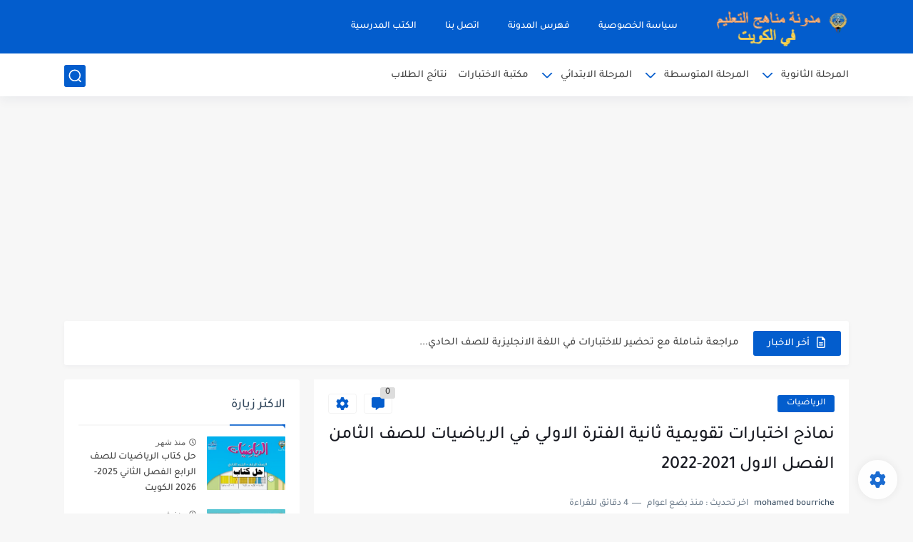

--- FILE ---
content_type: text/html; charset=utf-8
request_url: https://www.google.com/recaptcha/api2/aframe
body_size: 267
content:
<!DOCTYPE HTML><html><head><meta http-equiv="content-type" content="text/html; charset=UTF-8"></head><body><script nonce="5CPxcppwEcG7l_HD7aozOw">/** Anti-fraud and anti-abuse applications only. See google.com/recaptcha */ try{var clients={'sodar':'https://pagead2.googlesyndication.com/pagead/sodar?'};window.addEventListener("message",function(a){try{if(a.source===window.parent){var b=JSON.parse(a.data);var c=clients[b['id']];if(c){var d=document.createElement('img');d.src=c+b['params']+'&rc='+(localStorage.getItem("rc::a")?sessionStorage.getItem("rc::b"):"");window.document.body.appendChild(d);sessionStorage.setItem("rc::e",parseInt(sessionStorage.getItem("rc::e")||0)+1);localStorage.setItem("rc::h",'1770063428900');}}}catch(b){}});window.parent.postMessage("_grecaptcha_ready", "*");}catch(b){}</script></body></html>